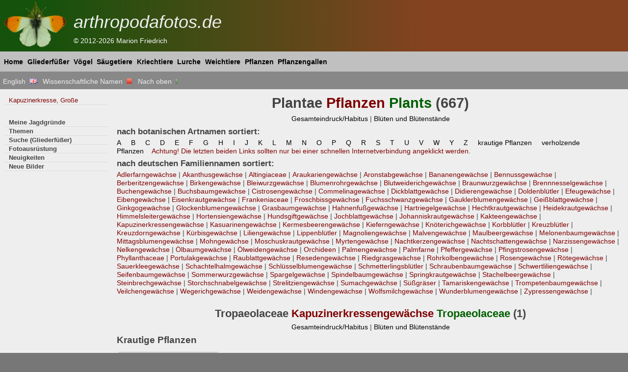

--- FILE ---
content_type: text/html; charset=UTF-8
request_url: https://arthropodafotos.de/db_plant.php?lang=deu&sc=0&b=Tropaeolaceae
body_size: 3185
content:
<!DOCTYPE html>
<HTML lang="de">
<head>
<meta http-equiv="Content-Type" content="text/html; charset=UTF-8">
<title>Plantae, Pflanzen - Tropaeolaceae - arthropodafotos.de</title>
<meta name="description" lang="de" content="Plantae (Pflanzen) - Fotogalerie - Tropaeolaceae - Gesamteindruck/Habitus">
<meta name="author" content="Marion Friedrich">
<meta name="keywords" lang="de" content="Plantae, Pflanzen, Fotogalerie, Bilder, arthropodafotos.de">
<meta name="viewport" content="width=device-width, initial-scale=1.0">
<meta name="robots" content="index,follow">
<link rel="alternate" hreflang="de" href="https://arthropodafotos.de/db_plant.php?lang=deu&amp;sc=0&amp;b=Tropaeolaceae">
<link rel="alternate" hreflang="en" href="https://arthropodafotos.de/db_plant.php?lang=eng&amp;sc=0&amp;b=Tropaeolaceae">
<link href="css/layout2.css" rel="stylesheet" type="text/css" >
<!--[if lte IE 7]>
<link href="css/patches/patch.css" rel="stylesheet" type="text/css" />
<link href="css/patches/iehacksThumb.css" rel="stylesheet" type="text/css"/>
<![endif]-->
</head>
<body>
<div class="page_margins"><div class="page"><div id="header">
<h1>arthropodafotos.de</h1><span>&copy; 2012-2026 Marion Friedrich<br></span></div>
<div id="nav"><div class="hlist"><ul>
<li><a href="index.php?lang=deu&amp;sc=0">Home</a></li>
<li><a href="db.php?lang=deu&amp;sc=0">Gliederf&uuml;&szlig;er</a></li>
<li><a href="db_spez.php?lang=deu&amp;sc=0&amp;ta=t0_spez_aves">V&ouml;gel</a></li>
<li><a href="db_spez.php?lang=deu&amp;sc=0&amp;ta=t0_spez_mam">S&auml;ugetiere</a></li>
<li><a href="db_spez.php?lang=deu&amp;sc=0&amp;ta=t0_spez_rept">Kriechtiere</a></li>
<li><a href="db_spez.php?lang=deu&amp;sc=0&amp;ta=t0_spez_amph">Lurche</a></li>
<li><a href="db_spez.php?lang=deu&amp;sc=0&amp;ta=t0_spez_mol">Weichtiere</a></li>
<li><a href="db_plant.php?lang=deu&amp;sc=0">Pflanzen</a></li>
<li><a href="db_galls.php?lang=deu&amp;sc=0">Pflanzengallen</a></li>
</ul></div></div><script src="highslide/highslide-full-user.js"></script>
<link href="highslide/highslide.css" rel="stylesheet" type="text/css" />
<!--[if lt IE 7]>
<link rel="stylesheet" type="text/css" href="highslide/highslide-ie6.css" />
<![endif]--><div id="navi"><div class="hlist2"><ul><li><a href="db_plant.php?lang=eng&amp;sc=0&amp;b=Tropaeolaceae">English&nbsp;&nbsp;<img src="icon/gb.png" width="16" height="11" alt="English"></a></li><li><a href="db_plant.php?lang=deu&amp;sc=1&amp;b=Tropaeolaceae">Wissenschaftliche Namen&nbsp;&nbsp;<img src="icon/button_red.png" width="11" height="11" alt="aus"></a></li><li><a href="index.php?lang=deu&amp;sc=0">Nach oben&nbsp;<img src="icon/arrow_up.png" width="11" height="11" alt="Nach oben"></a></li></ul></div></div>
<div id="main">
<div id="col1">
<div id="col1_content" class="clearfix">
<h2 style="text-align:center;"><b>Plantae </b><span class="red">Pflanzen</span> <span class="green">Plants</span> (667)</h2><p style="text-align:center;"><a href="db_plant.php?lang=deu&amp;sc=0&amp;b=Tropaeolaceae">Gesamteindruck/Habitus</a> | <a href="db_plant2.php?lang=deu&amp;sc=0&amp;b=Tropaeolaceae">Bl&uuml;ten und Bl&uuml;tenst&auml;nde</a></p><h5>nach botanischen Artnamen sortiert:</h5><p class="lmob">  <a href="db_plant.php?lang=deu&amp;sc=0&amp;b=A">A</a>&nbsp;&nbsp;&nbsp;&nbsp;  <a href="db_plant.php?lang=deu&amp;sc=0&amp;b=B">B</a>&nbsp;&nbsp;&nbsp;&nbsp;  <a href="db_plant.php?lang=deu&amp;sc=0&amp;b=C">C</a>&nbsp;&nbsp;&nbsp;&nbsp;  <a href="db_plant.php?lang=deu&amp;sc=0&amp;b=D">D</a>&nbsp;&nbsp;&nbsp;&nbsp;  <a href="db_plant.php?lang=deu&amp;sc=0&amp;b=E">E</a>&nbsp;&nbsp;&nbsp;&nbsp;  <a href="db_plant.php?lang=deu&amp;sc=0&amp;b=F">F</a>&nbsp;&nbsp;&nbsp;&nbsp;  <a href="db_plant.php?lang=deu&amp;sc=0&amp;b=G">G</a>&nbsp;&nbsp;&nbsp;&nbsp;  <a href="db_plant.php?lang=deu&amp;sc=0&amp;b=H">H</a>&nbsp;&nbsp;&nbsp;&nbsp;  <a href="db_plant.php?lang=deu&amp;sc=0&amp;b=I">I</a>&nbsp;&nbsp;&nbsp;&nbsp;  <a href="db_plant.php?lang=deu&amp;sc=0&amp;b=J">J</a>&nbsp;&nbsp;&nbsp;&nbsp;  <a href="db_plant.php?lang=deu&amp;sc=0&amp;b=K">K</a>&nbsp;&nbsp;&nbsp;&nbsp;  <a href="db_plant.php?lang=deu&amp;sc=0&amp;b=L">L</a>&nbsp;&nbsp;&nbsp;&nbsp;  <a href="db_plant.php?lang=deu&amp;sc=0&amp;b=M">M</a>&nbsp;&nbsp;&nbsp;&nbsp;  <a href="db_plant.php?lang=deu&amp;sc=0&amp;b=N">N</a>&nbsp;&nbsp;&nbsp;&nbsp;  <a href="db_plant.php?lang=deu&amp;sc=0&amp;b=O">O</a>&nbsp;&nbsp;&nbsp;&nbsp;  <a href="db_plant.php?lang=deu&amp;sc=0&amp;b=P">P</a>&nbsp;&nbsp;&nbsp;&nbsp;  <a href="db_plant.php?lang=deu&amp;sc=0&amp;b=Q">Q</a>&nbsp;&nbsp;&nbsp;&nbsp;  <a href="db_plant.php?lang=deu&amp;sc=0&amp;b=R">R</a>&nbsp;&nbsp;&nbsp;&nbsp;  <a href="db_plant.php?lang=deu&amp;sc=0&amp;b=S">S</a>&nbsp;&nbsp;&nbsp;&nbsp;  <a href="db_plant.php?lang=deu&amp;sc=0&amp;b=T">T</a>&nbsp;&nbsp;&nbsp;&nbsp;  <a href="db_plant.php?lang=deu&amp;sc=0&amp;b=U">U</a>&nbsp;&nbsp;&nbsp;&nbsp;  <a href="db_plant.php?lang=deu&amp;sc=0&amp;b=V">V</a>&nbsp;&nbsp;&nbsp;&nbsp;  <a href="db_plant.php?lang=deu&amp;sc=0&amp;b=W">W</a>&nbsp;&nbsp;&nbsp;&nbsp;    <a href="db_plant.php?lang=deu&amp;sc=0&amp;b=Y">Y</a>&nbsp;&nbsp;&nbsp;&nbsp;  <a href="db_plant.php?lang=deu&amp;sc=0&amp;b=Z">Z</a>&nbsp;&nbsp;&nbsp;&nbsp; <a href="db_plant.php?lang=deu&amp;sc=0&amp;b=1">krautige Pflanzen</a>&nbsp;&nbsp;&nbsp;&nbsp; <a href="db_plant.php?lang=deu&amp;sc=0&amp;b=2">verholzende Pflanzen</a>&nbsp;&nbsp;&nbsp;&nbsp;<span class="red">Achtung! Die letzten beiden Links sollten nur bei einer schnellen Internetverbindung angeklickt werden.</span></p><h5>nach deutschen Familiennamen sortiert:</h5><p class="lmob"><a class="red" href="db_plant.php?lang=deu&amp;sc=0&amp;b=Dennstaedtiaceae">Adlerfarngewächse</a>&nbsp;| <a class="red" href="db_plant.php?lang=deu&amp;sc=0&amp;b=Acanthaceae">Akanthusgewächse</a>&nbsp;| <a class="red" href="db_plant.php?lang=deu&amp;sc=0&amp;b=Altingiaceae">Altingiaceae</a>&nbsp;| <a class="red" href="db_plant.php?lang=deu&amp;sc=0&amp;b=Araucariaceae">Araukariengewächse</a>&nbsp;| <a class="red" href="db_plant.php?lang=deu&amp;sc=0&amp;b=Araceae">Aronstabgewächse</a>&nbsp;| <a class="red" href="db_plant.php?lang=deu&amp;sc=0&amp;b=Musaceae">Bananengewächse</a>&nbsp;| <a class="red" href="db_plant.php?lang=deu&amp;sc=0&amp;b=Moringaceae">Bennussgewächse</a>&nbsp;| <a class="red" href="db_plant.php?lang=deu&amp;sc=0&amp;b=Berberidaceae">Berberitzengewächse</a>&nbsp;| <a class="red" href="db_plant.php?lang=deu&amp;sc=0&amp;b=Betulaceae">Birkengewächse</a>&nbsp;| <a class="red" href="db_plant.php?lang=deu&amp;sc=0&amp;b=Plumbaginaceae">Bleiwurzgewächse</a>&nbsp;| <a class="red" href="db_plant.php?lang=deu&amp;sc=0&amp;b=Cannaceae">Blumenrohrgewächse</a>&nbsp;| <a class="red" href="db_plant.php?lang=deu&amp;sc=0&amp;b=Lythraceae">Blutweiderichgewächse</a>&nbsp;| <a class="red" href="db_plant.php?lang=deu&amp;sc=0&amp;b=Scrophulariaceae">Braunwurzgewächse</a>&nbsp;| <a class="red" href="db_plant.php?lang=deu&amp;sc=0&amp;b=Urticaceae">Brennnesselgewächse</a>&nbsp;| <a class="red" href="db_plant.php?lang=deu&amp;sc=0&amp;b=Fagaceae">Buchengewächse</a>&nbsp;| <a class="red" href="db_plant.php?lang=deu&amp;sc=0&amp;b=Buxaceae">Buchsbaumgewächse</a>&nbsp;| <a class="red" href="db_plant.php?lang=deu&amp;sc=0&amp;b=Cistaceae">Cistrosengewächse</a>&nbsp;| <a class="red" href="db_plant.php?lang=deu&amp;sc=0&amp;b=Commelinaceae">Commelinagewächse</a>&nbsp;| <a class="red" href="db_plant.php?lang=deu&amp;sc=0&amp;b=Crassulaceae">Dickblattgewächse</a>&nbsp;| <a class="red" href="db_plant.php?lang=deu&amp;sc=0&amp;b=Didiereaceae">Didierengewächse</a>&nbsp;| <a class="red" href="db_plant.php?lang=deu&amp;sc=0&amp;b=Apiaceae">Doldenblütler</a>&nbsp;| <a class="red" href="db_plant.php?lang=deu&amp;sc=0&amp;b=Araliaceae">Efeugewächse</a>&nbsp;| <a class="red" href="db_plant.php?lang=deu&amp;sc=0&amp;b=Taxaceae">Eibengewächse</a>&nbsp;| <a class="red" href="db_plant.php?lang=deu&amp;sc=0&amp;b=Verbenaceae">Eisenkrautgewächse</a>&nbsp;| <a class="red" href="db_plant.php?lang=deu&amp;sc=0&amp;b=Frankeniaceae">Frankeniaceae</a>&nbsp;| <a class="red" href="db_plant.php?lang=deu&amp;sc=0&amp;b=Hydrocharitaceae">Froschbissgewächse</a>&nbsp;| <a class="red" href="db_plant.php?lang=deu&amp;sc=0&amp;b=Amaranthaceae">Fuchsschwanzgewächse</a>&nbsp;| <a class="red" href="db_plant.php?lang=deu&amp;sc=0&amp;b=Phrymaceae">Gauklerblumengewächse</a>&nbsp;| <a class="red" href="db_plant.php?lang=deu&amp;sc=0&amp;b=Caprifoliaceae">Geißblattgewächse</a>&nbsp;| <a class="red" href="db_plant.php?lang=deu&amp;sc=0&amp;b=Ginkgoaceae">Ginkgogewächse</a>&nbsp;| <a class="red" href="db_plant.php?lang=deu&amp;sc=0&amp;b=Campanulaceae">Glockenblumengewächse</a>&nbsp;| <a class="red" href="db_plant.php?lang=deu&amp;sc=0&amp;b=Xanthorrhoeaceae">Grasbaumgewächse</a>&nbsp;| <a class="red" href="db_plant.php?lang=deu&amp;sc=0&amp;b=Ranunculaceae">Hahnenfußgewächse</a>&nbsp;| <a class="red" href="db_plant.php?lang=deu&amp;sc=0&amp;b=Cornaceae">Hartriegelgewächse</a>&nbsp;| <a class="red" href="db_plant.php?lang=deu&amp;sc=0&amp;b=Pontederiaceae">Hechtkrautgewächse</a>&nbsp;| <a class="red" href="db_plant.php?lang=deu&amp;sc=0&amp;b=Ericaceae">Heidekrautgewächse</a>&nbsp;| <a class="red" href="db_plant.php?lang=deu&amp;sc=0&amp;b=Polemoniaceae">Himmelsleitergewächse</a>&nbsp;| <a class="red" href="db_plant.php?lang=deu&amp;sc=0&amp;b=Hydrangeaceae">Hortensiengewächse</a>&nbsp;| <a class="red" href="db_plant.php?lang=deu&amp;sc=0&amp;b=Apocynaceae">Hundsgiftgewächse</a>&nbsp;| <a class="red" href="db_plant.php?lang=deu&amp;sc=0&amp;b=Zygophyllaceae">Jochblattgewächse</a>&nbsp;| <a class="red" href="db_plant.php?lang=deu&amp;sc=0&amp;b=Hypericaceae">Johanniskrautgewächse</a>&nbsp;| <a class="red" href="db_plant.php?lang=deu&amp;sc=0&amp;b=Cactaceae">Kakteengewächse</a>&nbsp;| <a class="red" href="db_plant.php?lang=deu&amp;sc=0&amp;b=Tropaeolaceae">Kapuzinerkressengewächse</a>&nbsp;| <a class="red" href="db_plant.php?lang=deu&amp;sc=0&amp;b=Casuarinaceae">Kasuarinengewächse</a>&nbsp;| <a class="red" href="db_plant.php?lang=deu&amp;sc=0&amp;b=Phytolaccaceae">Kermesbeerengewächse</a>&nbsp;| <a class="red" href="db_plant.php?lang=deu&amp;sc=0&amp;b=Pinaceae">Kieferngewächse</a>&nbsp;| <a class="red" href="db_plant.php?lang=deu&amp;sc=0&amp;b=Polygonaceae">Knöterichgewächse</a>&nbsp;| <a class="red" href="db_plant.php?lang=deu&amp;sc=0&amp;b=Asteraceae">Korbblütler</a>&nbsp;| <a class="red" href="db_plant.php?lang=deu&amp;sc=0&amp;b=Brassicaceae">Kreuzblütler</a>&nbsp;| <a class="red" href="db_plant.php?lang=deu&amp;sc=0&amp;b=Rhamnaceae">Kreuzdorngewächse</a>&nbsp;| <a class="red" href="db_plant.php?lang=deu&amp;sc=0&amp;b=Cucurbitaceae">Kürbisgewächse</a>&nbsp;| <a class="red" href="db_plant.php?lang=deu&amp;sc=0&amp;b=Liliaceae">Liliengewächse</a>&nbsp;| <a class="red" href="db_plant.php?lang=deu&amp;sc=0&amp;b=Lamiaceae">Lippenblütler</a>&nbsp;| <a class="red" href="db_plant.php?lang=deu&amp;sc=0&amp;b=Magnoliaceae">Magnoliengewächse</a>&nbsp;| <a class="red" href="db_plant.php?lang=deu&amp;sc=0&amp;b=Malvaceae">Malvengewächse</a>&nbsp;| <a class="red" href="db_plant.php?lang=deu&amp;sc=0&amp;b=Moraceae">Maulbeergewächse</a>&nbsp;| <a class="red" href="db_plant.php?lang=deu&amp;sc=0&amp;b=Caricaceae">Melonenbaumgewächse</a>&nbsp;| <a class="red" href="db_plant.php?lang=deu&amp;sc=0&amp;b=Aizoaceae">Mittagsblumengewächse</a>&nbsp;| <a class="red" href="db_plant.php?lang=deu&amp;sc=0&amp;b=Papaveraceae">Mohngewächse</a>&nbsp;| <a class="red" href="db_plant.php?lang=deu&amp;sc=0&amp;b=Adoxaceae">Moschuskrautgewächse</a>&nbsp;| <a class="red" href="db_plant.php?lang=deu&amp;sc=0&amp;b=Myrtaceae">Myrtengewächse</a>&nbsp;| <a class="red" href="db_plant.php?lang=deu&amp;sc=0&amp;b=Onagraceae">Nachtkerzengewächse</a>&nbsp;| <a class="red" href="db_plant.php?lang=deu&amp;sc=0&amp;b=Solanaceae">Nachtschattengewächse</a>&nbsp;| <a class="red" href="db_plant.php?lang=deu&amp;sc=0&amp;b=Amaryllidaceae">Narzissengewächse</a>&nbsp;| <a class="red" href="db_plant.php?lang=deu&amp;sc=0&amp;b=Caryophyllaceae">Nelkengewächse</a>&nbsp;| <a class="red" href="db_plant.php?lang=deu&amp;sc=0&amp;b=Oleaceae">Ölbaumgewächse</a>&nbsp;| <a class="red" href="db_plant.php?lang=deu&amp;sc=0&amp;b=Elaeagnaceae">Ölweidengewächse</a>&nbsp;| <a class="red" href="db_plant.php?lang=deu&amp;sc=0&amp;b=Orchidaceae">Orchideen</a>&nbsp;| <a class="red" href="db_plant.php?lang=deu&amp;sc=0&amp;b=Arecaceae">Palmengewächse</a>&nbsp;| <a class="red" href="db_plant.php?lang=deu&amp;sc=0&amp;b=Zamiaceae">Palmfarne</a>&nbsp;| <a class="red" href="db_plant.php?lang=deu&amp;sc=0&amp;b=Piperaceae">Pfeffergewächse</a>&nbsp;| <a class="red" href="db_plant.php?lang=deu&amp;sc=0&amp;b=Paeoniaceae">Pfingstrosengewächse</a>&nbsp;| <a class="red" href="db_plant.php?lang=deu&amp;sc=0&amp;b=Phyllanthaceae">Phyllanthaceae</a>&nbsp;| <a class="red" href="db_plant.php?lang=deu&amp;sc=0&amp;b=Portulacaceae">Portulakgewächse</a>&nbsp;| <a class="red" href="db_plant.php?lang=deu&amp;sc=0&amp;b=Boraginaceae">Raublattgewächse</a>&nbsp;| <a class="red" href="db_plant.php?lang=deu&amp;sc=0&amp;b=Resedaceae">Resedengewächse</a>&nbsp;| <a class="red" href="db_plant.php?lang=deu&amp;sc=0&amp;b=Cyperaceae">Riedgrasgewächse</a>&nbsp;| <a class="red" href="db_plant.php?lang=deu&amp;sc=0&amp;b=Typhaceae">Rohrkolbengewächse</a>&nbsp;| <a class="red" href="db_plant.php?lang=deu&amp;sc=0&amp;b=Rosaceae">Rosengewächse</a>&nbsp;| <a class="red" href="db_plant.php?lang=deu&amp;sc=0&amp;b=Rubiaceae">Rötegewächse</a>&nbsp;| <a class="red" href="db_plant.php?lang=deu&amp;sc=0&amp;b=Oxalidaceae">Sauerkleegewächse</a>&nbsp;| <a class="red" href="db_plant.php?lang=deu&amp;sc=0&amp;b=Equisetaceae">Schachtelhalmgewächse</a>&nbsp;| <a class="red" href="db_plant.php?lang=deu&amp;sc=0&amp;b=Primulaceae">Schlüsselblumengewächse</a>&nbsp;| <a class="red" href="db_plant.php?lang=deu&amp;sc=0&amp;b=Fabaceae">Schmetterlingsblütler</a>&nbsp;| <a class="red" href="db_plant.php?lang=deu&amp;sc=0&amp;b=Pandanaceae">Schraubenbaumgewächse</a>&nbsp;| <a class="red" href="db_plant.php?lang=deu&amp;sc=0&amp;b=Iridaceae">Schwertliliengewächse</a>&nbsp;| <a class="red" href="db_plant.php?lang=deu&amp;sc=0&amp;b=Sapindaceae">Seifenbaumgewächse</a>&nbsp;| <a class="red" href="db_plant.php?lang=deu&amp;sc=0&amp;b=Orobanchaceae">Sommerwurzgewächse</a>&nbsp;| <a class="red" href="db_plant.php?lang=deu&amp;sc=0&amp;b=Asparagaceae">Spargelgewächse</a>&nbsp;| <a class="red" href="db_plant.php?lang=deu&amp;sc=0&amp;b=Celastraceae">Spindelbaumgewächse</a>&nbsp;| <a class="red" href="db_plant.php?lang=deu&amp;sc=0&amp;b=Balsaminaceae">Springkrautgewächse</a>&nbsp;| <a class="red" href="db_plant.php?lang=deu&amp;sc=0&amp;b=Grossulariaceae">Stachelbeergewächse</a>&nbsp;| <a class="red" href="db_plant.php?lang=deu&amp;sc=0&amp;b=Saxifragaceae">Steinbrechgewächse</a>&nbsp;| <a class="red" href="db_plant.php?lang=deu&amp;sc=0&amp;b=Geraniaceae">Storchschnabelgewächse</a>&nbsp;| <a class="red" href="db_plant.php?lang=deu&amp;sc=0&amp;b=Strelitziaceae">Strelitziengewächse</a>&nbsp;| <a class="red" href="db_plant.php?lang=deu&amp;sc=0&amp;b=Anacardiaceae">Sumachgewächse</a>&nbsp;| <a class="red" href="db_plant.php?lang=deu&amp;sc=0&amp;b=Poaceae">Süßgräser</a>&nbsp;| <a class="red" href="db_plant.php?lang=deu&amp;sc=0&amp;b=Tamaricaceae">Tamariskengewächse</a>&nbsp;| <a class="red" href="db_plant.php?lang=deu&amp;sc=0&amp;b=Bignoniaceae">Trompetenbaumgewächse</a>&nbsp;| <a class="red" href="db_plant.php?lang=deu&amp;sc=0&amp;b=Violaceae">Veilchengewächse</a>&nbsp;| <a class="red" href="db_plant.php?lang=deu&amp;sc=0&amp;b=Plantaginaceae">Wegerichgewächse</a>&nbsp;| <a class="red" href="db_plant.php?lang=deu&amp;sc=0&amp;b=Salicaceae">Weidengewächse</a>&nbsp;| <a class="red" href="db_plant.php?lang=deu&amp;sc=0&amp;b=Convolvulaceae">Windengewächse</a>&nbsp;| <a class="red" href="db_plant.php?lang=deu&amp;sc=0&amp;b=Euphorbiaceae">Wolfsmilchgewächse</a>&nbsp;| <a class="red" href="db_plant.php?lang=deu&amp;sc=0&amp;b=Nyctaginaceae">Wunderblumengewächse</a>&nbsp;| <a class="red" href="db_plant.php?lang=deu&amp;sc=0&amp;b=Cupressaceae">Zypressengewächse</a>&nbsp;| <br><br></p><div id="thumb-left"><h3 style="text-align:center;"><b>Tropaeolaceae </b><span class="red">Kapuzinerkressengewächse</span> <span class="green">Tropaeolaceae</span> (1)</h3><p style="text-align:center;"><a href="db_plant.php?lang=deu&amp;sc=0&amp;b=Tropaeolaceae">Gesamteindruck/Habitus</a> | <a href="db_plant2.php?lang=deu&amp;sc=0&amp;b=Tropaeolaceae">Bl&uuml;ten und Bl&uuml;tenst&auml;nde</a></p><h4>Krautige Pflanzen</h4><ul class="thumbwrap"><li><div style="text-align:center;"><a href="pictures/plan/16CHZ06458o.jpg" class="highslide" onclick="return hs.expand(this, { slideshowGroup: 'image' })">
<span class="wrimg"><span><!--ek--></span><img alt="Tropaeolum majus" src="pictures/plan/thumb/2442__16CHZ06458o.jpg" width="200" height="150"></span></a>
<div class="highslide-caption"><i>Tropaeolum  majus</i> L.<br><span class="red">Große Kapuzinerkresse</span> <span class="green">Garden nasturtium</span></div>
<span class="caption"><a href="db_plants.php?lang=deu&amp;sc=0&amp;sci=Tropaeolum&amp;scisp=majus"><b>Tropaeolum majus<br></b><span class="red">Große Kapuzinerkresse</span><br><span class="green">Garden nasturtium</span><br></a></span>
</div></li></ul></div></div></div>
<div id="col3"><div id="col3_content" class="clearfix">
<div class="info"><ul class="vlist"><li><a class="red" href="db_plants.php?lang=deu&amp;sc=0&amp;sci=Tropaeolum&amp;scisp=majus">Kapuzinerkresse, Große</a></li></ul></div>
<div class="info2"><ul class="vlist"><li><a href="habitat.php?lang=deu&amp;sc=0">Meine Jagdgr&uuml;nde</a></li><li><a href="topics.php?lang=deu&amp;sc=0">Themen</a></li><li><a href="search.php?lang=deu&amp;sc=0">Suche (Gliederf&uuml;&szlig;er)</a></li><li><a href="photo.php?lang=deu&amp;sc=0">Fotoausr&uuml;stung</a></li><li><a href="news.php?lang=deu&amp;sc=0">Neuigkeiten</a></li><li><a href="lpics.php?lang=deu&amp;sc=0">Neue Bilder</a></li></ul></div></div></div><div id="ie_clearing">&nbsp;</div></div></div>
<div class="pos">&nbsp;</div>
</div>
<div id="footer">
<a href="index.php?lang=deu&amp;sc=0">Home</a>  |  <a href="impres.php?lang=deu&amp;sc=0">Impressum</a>  |  <a href="datenschutz.php?lang=deu&amp;sc=0">Datenschutz</a><br>arthropodafotos.de &copy; 2012-2026 Marion Friedrich <a href="sitemap.xml">&nbsp;&nbsp;</a></div>
</body>
</html>